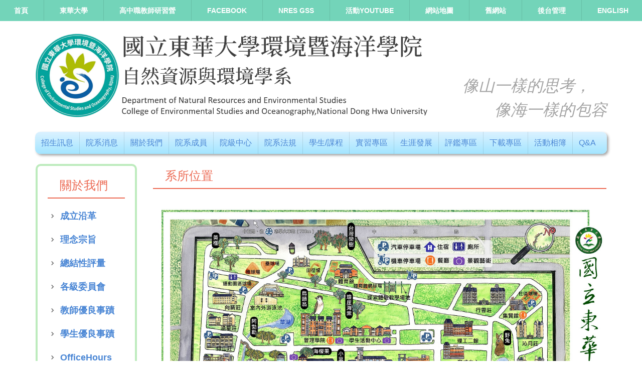

--- FILE ---
content_type: text/html; charset=UTF-8
request_url: https://rc038.ndhu.edu.tw/p/426-1075-22.php?Lang=zh-tw
body_size: 8732
content:
<!DOCTYPE html>
<html lang="zh-Hant">
<head>


<meta http-equiv="Content-Type" content="text/html; charset=utf-8">
<meta http-equiv="X-UA-Compatible" content="IE=edge,chrome=1" />
<meta name="viewport" content="initial-scale=1.0, user-scalable=1, minimum-scale=1.0, maximum-scale=3.0">
<meta name="apple-mobile-web-app-capable" content="yes">
<meta name="apple-mobile-web-app-status-bar-style" content="black">

<meta name="robots" content="all" />
<meta name="googlebot" content="all" />

<meta property="og:image"  content="/var/file/75/1075/msys_1075_137419_03035.gif" />

<title>關於我們_系所位置 </title>

<link rel="shortcut icon" href="/var/file/75/1075/msys_1075_137419_03035.gif" type="image/x-icon" />
<link rel="icon" href="/var/file/75/1075/msys_1075_137419_03035.gif" type="image/x-icon" />
<link rel="bookmark" href="/var/file/75/1075/msys_1075_137419_03035.gif" type="image/x-icon" />

<link rel="apple-touch-icon-precomposed" href="/var/file/75/1075/msys_1075_137419_03035.gif">
<link rel="apple-touch-icon" href="/var/file/75/1075/msys_1075_137419_03035.gif">

<link rel="stylesheet" href="/var/file/75/1075/mobilestyle/combine-zh-tw.css?t=269cb8212d" type="text/css" />
<script language="javascript"><!--
 var isHome = false 
 --></script>
<script language="javascript"><!--
 var isExpanMenu = false 
 --></script>
<script type="text/javascript" src="/var/file/js/m_20250721.js" ></script>
</head>
 
<body class="page_mobileselfpg  ">

<div class="wrap">


<a href="#start-C" class="focusable" title="跳到主要內容區">跳到主要內容區</a>


<div class="fpbgvideo"></div>
<div class="minner">

<div id="Dyn_head">
<div class="header">
	<div class="minner ">





	
<div class="selfhead">
      <div class="meditor">
	
      
         
			<!-- 頭部CSS樣式 -->
<style type="text/css">#top-wrapper {
  background-color: #73D4B9;
  height:42px;
  font-size: 14px;
  display:flex;
  flex-direction:row;
  flex-warp：nowrap;
  justify-content:center;
}

.src .top{
float:left;
}

.top-image{
  margin:10px auto;
  position:relative;
  width:100%;
  max-width:1140px;
}

.slogan{
  font-size: 32px;
  font-family:標楷體;
  font-family:DFKai-SB;
  font-style:italic;
  color:#A5A5A5;
  position:absolute;
  right:0px;
  bottom:0px;
}

#wrapper{
  width:100%;
  max-width:1140px;
  margin:20px auto;
  //background-color: #B2E7FF;
  text-align: center;
  border-radius:10px;
  height:44px;
  background: linear-gradient(#dbf2ff,#a3e5ff);
  box-shadow:3px 3px 5px #A3A3A3;
  position: relative;
}

#wrapper a{
 font-weight:bold;
  padding:0.9em;
}

.mod{
  width:100%;
  max-width:1140px;
  margin:0px auto;
}


.sch-position{
  position:relative;
  right:0px;
  display: inline-block;
}

.img-sh{
box-shadow:3px 3px 5px #A3A3A3;
}

.dropdown-toggle{
padding:14px 14px 14px 14px;
}

.in{
display:inline-flex;
align-items: center;
}

.top-image img{
display: inline;
}

.nav1{
position: relative;
}

.nav2{
position: absolute;
top: 0px;
}


#top-wrapper li > a {
color: #ffffff;    
padding-left: 2.2em;
padding-right: 2.2em;
font-weight:bold;}

#top-wrapper ul.dropdown-menu > li > a {color: #333;}

@media (min-width: 768px){
 .mnavbar .navbar-nav>li>a {padding: 0.75em; }
 .english{display:none}
}

@media(max-width: 768px) {
#wrapper, .hdsearch, .gallery-block, .slogan,.lb-text{display: none; }
.logo{max-height: 70px; }
 
.nav1, .nav2{position: static;}

#top-wrapper{height:50px;}

 .english{
	position: absolute;
    right: 70px;
    top: 14px;
    color: #fff;}
}
</style>
<!-- 頭部開始 --><!-- 頂部導航欄 -->
<div id="top-wrapper"><a class="english" href="https://rc038.ndhu.edu.tw/index.php?Lang=en">English</a>
<div class="top">
				
				



   
<div class="headnavcust">
	<div class="mnavbar mn-collapse">
		<button type="button" class="navbar-toggle" data-toggle="collapse" data-target=".hd-top" aria-expanded="false">
			<span class="glyphicons show_lines">Menu</span>
		</button>
		<div class="nav-toggle collapse navbar-collapse iosScrollToggle hd-top">
			<div class="hdmenu">
				<ul class="nav navbar-nav" id="af993a7054bfb6cf9b0736a12572c349a_MenuTop_top">
				
					<li   id="Hln_3404" ><a  href="/index.php" title="首頁">首頁</a></li>
				
					<li   id="Hln_3402" ><a  href="https://www.ndhu.edu.tw/?Lang=zh-tw" target="_blank"  rel="noopener noreferrer"  title="東華大學(另開新視窗)">東華大學</a></li>
				
					<li   id="Hln_4402" class="dropdown" ><a role="button" aria-expanded="false" class="dropdown-toggle" data-toggle="dropdown" href="/p/426-1075-43.php?Lang=zh-tw" title="高中職教師研習營">高中職教師研習營</a><ul class="dropdown-menu"><li  id="Hln_4841"><a href="https://rc038.ndhu.edu.tw/p/426-1075-44.php?Lang=zh-tw" title="109暑假研習營">109暑假研習營</a></li><li  id="Hln_4840"><a href="https://rc038.ndhu.edu.tw/p/426-1075-43.php?Lang=zh-tw" title="110寒假研習營">110寒假研習營</a></li><li  id="Hln_4842"><a href="/p/403-1075-5702.php?Lang=zh-tw" title="112寒假研習營">112寒假研習營</a></li><li  id="Hln_5829"><a href="/p/403-1075-6159.php?Lang=zh-tw" title="113寒假研習營">113寒假研習營</a></li><li  id="Hln_6339"><a href="https://rc038.ndhu.edu.tw/p/403-1075-6487.php?Lang=zh-tw" title="114寒假研習營">114寒假研習營</a></li><li  id="Hln_7173"><a href="/p/403-1075-6848.php?Lang=zh-tw" target="_blank"  title="115寒假研習營(另開新視窗)">115寒假研習營</a></li></ul></li>
				
					<li   id="Hln_4396" class="dropdown" ><a role="button" aria-expanded="false" class="dropdown-toggle" data-toggle="dropdown" href="javascript:void(0);return false;" title="Facebook">Facebook</a><ul class="dropdown-menu"><li  id="Hln_4610"><a href="https://www.facebook.com/Natural.Resources.Environment.SA/" target="_blank"  rel="noopener noreferrer"  title="系學會Facebook(另開新視窗)">系學會Facebook</a></li><li  id="Hln_4611"><a href="https://www.facebook.com/groups/129280487126436/" target="_blank"  rel="noopener noreferrer"  title="自資系Facebook(另開新視窗)">自資系Facebook</a></li><li  id="Hln_4612"><a href="https://www.facebook.com/groups/117045288394354" target="_blank"  rel="noopener noreferrer"  title="自資系Facebook(輕鬆適用)(另開新視窗)">自資系Facebook(輕鬆適用)</a></li></ul></li>
				
					<li   id="Hln_4397" ><a  href="https://nresgrad.wixsite.com/grad" target="_blank"  rel="noopener noreferrer"  title="NRES GSS(另開新視窗)">NRES GSS</a></li>
				
					<li   id="Hln_4909" class="dropdown" ><a role="button" aria-expanded="false" class="dropdown-toggle" data-toggle="dropdown" href="javascript:void(0);return false;" title="活動Youtube(另開新視窗)">活動Youtube</a><ul class="dropdown-menu"><li  id="Hln_6125"><a href="https://reurl.cc/WALv9D" title="本系Youtube">本系Youtube</a></li><li  id="Hln_6126"><a href="https://www.youtube.com/channel/UC-rk2krINcsLcJ0rNGKhv6g" title="系學會Youtube">系學會Youtube</a></li></ul></li>
				
					<li   id="Hln_4400" ><a  href="/p/426-1075-39.php?Lang=zh-tw" title="網站地圖">網站地圖</a></li>
				
					<li   id="Hln_3467" ><a  href="https://b019.ndhu.edu.tw/bin/home.php" target="_blank"  rel="noopener noreferrer"  title="舊網站(另開新視窗)">舊網站</a></li>
				
					<li   id="Hln_4399" ><a  href="https://rc038.ndhu.edu.tw/platform/index.php" target="_blank"  title="後台管理(另開新視窗)">後台管理</a></li>
				
					<li   id="Hln_3405" ><a  href="/index.php?Lang=en" title="ENGLISH">ENGLISH</a></li>
				
        		
				</ul>
			</div>
		</div>
	</div>
</div>

<script>
$(document).ready(function(){
	$(".mnavbar .navbar-toggle").click(function(){
		$(this).toggleClass("open");
		var ariaExpanded = $(this).attr('aria-expanded');
		$(this).attr('aria-expanded',ariaExpanded !== 'true');
	});
   $(".mycollapse .navbar-toggle").click(function(){
      $(this).toggleClass("open");
      var ariaExpanded = $(this).attr('aria-expanded');
      $(this).attr('aria-expanded',ariaExpanded !== 'true');
   });
   $('.iosScrollToggle').on('shown.bs.collapse', function () {
		var togglePos = $(this).css('position');
      if(togglePos !== 'static'){
          ModalHelper.afterOpen();
      }
    });

    $('.iosScrollToggle').on('hide.bs.collapse', function () {
		var togglePos = $(this).css('position');
      if(togglePos !== 'static'){
			ModalHelper.beforeClose();
      }
    });
	
	
		
	
	
});
</script>



	

<script language="javascript">

	tabSwitch("af993a7054bfb6cf9b0736a12572c349a_MenuTop_top");


</script>

         
			</div>
</div>
<!-- Logo & 標語 -->

<div class="mod">
<div class="top-image"><img alt="" height="191" src="/var/file/75/1075/img/372621250.png" width="800" />
<div class="slogan">像山一樣的思考，<br />
&emsp;&emsp;像海一樣的包容</div>
</div>
<!-- 導航欄 -->

<div class="nav1">
<div id="wrapper">&nbsp;</div>

<div class="nav2">
				
				



   
<div class="headnavcust">
	<div class="mnavbar mn-collapse">
		<button type="button" class="navbar-toggle" data-toggle="collapse" data-target=".hd-web" aria-expanded="false">
			<span class="glyphicons show_lines">Menu</span>
		</button>
		<div class="nav-toggle collapse navbar-collapse iosScrollToggle hd-web">
			<div class="hdmenu">
				<ul class="nav navbar-nav" id="af993a7054bfb6cf9b0736a12572c349a_MenuTop_web">
				
					<li   id="Hln_3457" class="dropdown" ><a role="button" aria-expanded="false" class="dropdown-toggle" data-toggle="dropdown" href="javascript:void(0);return false;" title="招生訊息">招生訊息</a><ul class="dropdown-menu"><li  id="Hln_4504"><a href="/p/403-1075-5488.php?Lang=zh-tw" title="招生專區訊息">招生專區訊息</a></li><li  id="Hln_4412"><a href="/p/403-1075-5451.php?Lang=zh-tw" title="聽聽學長姐說自資">聽聽學長姐說自資</a></li><li  id="Hln_3495"><a href="/p/426-1075-24.php?Lang=zh-tw" title="學士班招生">學士班招生</a></li><li  id="Hln_3462"><a href="/p/426-1075-17.php?Lang=zh-tw" title="研究所招生">研究所招生</a></li><li  id="Hln_3460"><a href="/p/426-1075-18.php?Lang=zh-tw" title="人文與環境碩士學位學程招生">人文與環境碩士學位學程招生</a></li><li  id="Hln_3461"><a href="/p/426-1075-19.php?Lang=zh-tw" title="五年學碩士修讀">五年學碩士修讀</a></li><li  id="Hln_4454"><a href="/p/426-1075-42.php?Lang=zh-tw" title="研究所考試各組參考書目">研究所考試各組參考書目</a></li></ul></li>
				
					<li   id="Hln_3408" class="dropdown" ><a role="button" aria-expanded="false" class="dropdown-toggle" data-toggle="dropdown" href="javascript:void(0);return false;" title="院系消息(另開新視窗)">院系消息</a><ul class="dropdown-menu"><li  id="Hln_3468"><a href="/p/403-1075-4988-1.php?Lang=zh-tw" title="最新消息">最新消息</a></li><li  id="Hln_3412"><a href="/p/403-1075-4966-1.php?Lang=zh-tw" title="院系公告">院系公告</a></li><li  id="Hln_3409"><a href="/p/403-1075-4967-1.php?Lang=zh-tw	" title="活動通知">活動通知</a></li><li  id="Hln_3410"><a href="/p/403-1075-4968-1.php?Lang=zh-tw" title="學術演講">學術演講</a></li><li  id="Hln_4387"><a href="/p/403-1075-5402-1.php?Lang=zh-tw" title="生職涯演講">生職涯演講</a></li><li  id="Hln_3496"><a href="/p/403-1075-5048-1.php?Lang=zh-tw" title="研討會/工作坊">研討會/工作坊</a></li><li  id="Hln_4386"><a href="/p/403-1075-5403.php?Lang=zh-tw" title="國際交流活動">國際交流活動</a></li><li  id="Hln_3497"><a href="/p/403-1075-5040-1.php?Lang=zh-tw" title="獎學金資訊">獎學金資訊</a></li><li  id="Hln_3411"><a href="/p/426-1075-33.php?Lang=zh-tw" title="榮譽榜">榮譽榜</a></li><li  id="Hln_4679"><a href="/p/403-1075-5598.php?Lang=zh-tw" title="徵才公告">徵才公告</a></li></ul></li>
				
					<li   id="Hln_3413" class="dropdown" ><a role="button" aria-expanded="false" class="dropdown-toggle" data-toggle="dropdown" href="javascript:void(0);return false;" title="關於我們">關於我們</a><ul class="dropdown-menu"><li  id="Hln_3415"><a href="https://rc038.ndhu.edu.tw/p/404-1075-187431.php?Lang=zh-tw" title="成立沿革">成立沿革</a></li><li  id="Hln_3414"><a href="/p/404-1075-189572.php?Lang=zh-tw" title="理念宗旨">理念宗旨</a></li><li  id="Hln_4404"><a href="/p/403-1075-5533.php?Lang=zh-tw" title="總結性評量">總結性評量</a></li><li  id="Hln_4236"><a href="/p/403-1075-5357.php?Lang=zh-tw" title="各級委員會">各級委員會</a></li><li  id="Hln_4369"><a href="/p/426-1075-25.php?Lang=zh-tw" title="教師優良事蹟">教師優良事蹟</a></li><li  id="Hln_4368"><a href="/p/426-1075-26.php?Lang=zh-tw" title="學生優良事蹟">學生優良事蹟</a></li><li  id="Hln_4403"><a href="/p/404-1075-187430.php?Lang=zh-tw" title="Office Hours">Office Hours</a></li><li  id="Hln_3500"><a href="/p/426-1075-23.php?Lang=zh-tw" title="設備資源">設備資源</a></li><li  id="Hln_3501"><a href="/p/426-1075-22.php?Lang=zh-tw" title="系所位置">系所位置</a></li><li  id="Hln_4395"><a href="/p/412-1075-19400.php?Lang=zh-tw" title="環院十周年">環院十周年</a></li><li  id="Hln_4401"><a href="/p/403-1075-5262.php?Lang=zh-tw" title="環院之友">環院之友</a></li><li  id="Hln_5017"><a href="https://www.youtube.com/watch?v=fa4jN9dhJVY&ab_channel=%E5%9C%8B%E7%AB%8B%E6%9D%B1%E8%8F%AF%E5%A4%A7%E5%AD%B8%E8%87%AA%E8%B3%87%E7%B3%BB%E5%AD%B8%E6%9C%83" title="院系介紹影片">院系介紹影片</a></li></ul></li>
				
					<li   id="Hln_3416" class="dropdown" ><a role="button" aria-expanded="false" class="dropdown-toggle" data-toggle="dropdown" href="javascript:void(0);return false;" title="院系成員">院系成員</a><ul class="dropdown-menu"><li  id="Hln_3418"><a href="/p/403-1075-4971.php?Lang=zh-tw" title="專任教師">專任教師</a></li><li  id="Hln_5330"><a href="/p/403-1075-5910.php?Lang=zh-tw" title="合聘教師">合聘教師</a></li><li  id="Hln_4910"><a href="/p/403-1075-5729.php?Lang=zh-tw" title="老師說故事">老師說故事</a></li><li  id="Hln_3417"><a href="/p/403-1075-4985.php?Lang=zh-tw" title="榮譽教授">榮譽教授</a></li><li  id="Hln_4435"><a href="/p/404-1075-189568.php?Lang=zh-tw" title="歷任院長">歷任院長</a></li><li  id="Hln_4436"><a href="/p/404-1075-189561.php?Lang=zh-tw" title="歷屆系主任">歷屆系主任</a></li><li  id="Hln_3419"><a href="/p/403-1075-4986.php?Lang=zh-tw" title="退休教師">退休教師</a></li><li  id="Hln_5538"><a href="/p/403-1075-6017.php?Lang=zh-tw" title="研究人員">研究人員</a></li><li  id="Hln_3420"><a href="/p/403-1075-4984.php?Lang=zh-tw" title="行政人員">行政人員</a></li><li  id="Hln_4434"><a href="/p/404-1075-179942.php?Lang=zh-tw" title="系所學生">系所學生</a></li><li  id="Hln_4572"><a href="/p/404-1075-180126.php?Lang=zh-tw" title="實驗室">實驗室</a></li></ul></li>
				
					<li   id="Hln_4363" class="dropdown" ><a role="button" aria-expanded="false" class="dropdown-toggle" data-toggle="dropdown" href="javascript:void(0);return false;" title="院級中心">院級中心</a><ul class="dropdown-menu"><li  id="Hln_4362"><a href="javascript:void(0);return false;" title="環境教育中心(另開新視窗)">環境教育中心</a></li><li  id="Hln_4364"><a href="https://rc079.ndhu.edu.tw/index.php" target="_blank"  rel="noopener noreferrer"  title="校園環境中心(另開新視窗)">校園環境中心</a></li><li  id="Hln_4365"><a href="https://dprc.ndhu.edu.tw/" target="_blank"  rel="noopener noreferrer"  title="防災研究中心(另開新視窗)">防災研究中心</a></li><li  id="Hln_4366"><a href="https://etec.ndhu.edu.tw/" target="_blank"  rel="noopener noreferrer"  title="台灣東部地震研究中心(另開新視窗)">台灣東部地震研究中心</a></li><li  id="Hln_4367"><a href="https://cires-taiwan.org/" target="_blank"  rel="noopener noreferrer"  title="生態及永續科學跨領域研究中心(另開新視窗)">生態及永續科學跨領域研究中心</a></li></ul></li>
				
					<li   id="Hln_3502" class="dropdown" ><a role="button" aria-expanded="false" class="dropdown-toggle" data-toggle="dropdown" href="javascript:void(0);return false;" title="院系法規">院系法規</a><ul class="dropdown-menu"><li  id="Hln_3503"><a href="/p/403-1075-5117.php?Lang=zh-tw" title="學生">學生</a></li><li  id="Hln_3504"><a href="/p/403-1075-5116.php?Lang=zh-tw" title="教師">教師</a></li><li  id="Hln_3505"><a href="/p/403-1075-5037.php?Lang=zh-tw" title="獎學金">獎學金</a></li><li  id="Hln_3506"><a href="https://sys.ndhu.edu.tw/GA/DoRMR/Login.aspx" target="_blank"  rel="noopener noreferrer"  title="教室借用(另開新視窗)">教室借用</a></li><li  id="Hln_4208"><a href="/p/403-1075-5940.php?Lang=zh-tw" title="院系設置相關要點">院系設置相關要點</a></li><li  id="Hln_4218"><a href="/p/403-1075-5347.php?Lang=zh-tw" title="院系中心設置要點">院系中心設置要點</a></li></ul></li>
				
					<li   id="Hln_3443" class="dropdown" ><a role="button" aria-expanded="false" class="dropdown-toggle" data-toggle="dropdown" href="javascript:void(0);return false;" title="學生/課程">學生/課程</a><ul class="dropdown-menu"><li  id="Hln_3446"><a href="/p/426-1075-10.php?Lang=zh-tw" title="學士班">學士班</a></li><li  id="Hln_3445"><a href="/p/426-1075-8.php?Lang=zh-tw" title="碩士班">碩士班</a></li><li  id="Hln_3444"><a href="/p/426-1075-7.php?Lang=zh-tw" title="博士班">博士班</a></li><li  id="Hln_3449"><a href="/p/426-1075-9.php?Lang=zh-tw" title="人文與環境碩士學位學程">人文與環境碩士學位學程</a></li><li  id="Hln_3448"><a href="/p/426-1075-11.php?Lang=zh-tw" title="東臺灣生態文化學程">東臺灣生態文化學程</a></li></ul></li>
				
					<li   id="Hln_4609" ><a  href="/p/403-1075-5566.php?Lang=zh-tw" title="實習專區">實習專區</a></li>
				
					<li   id="Hln_4393" class="dropdown" ><a role="button" aria-expanded="false" class="dropdown-toggle" data-toggle="dropdown" href="javascript:void(0);return false;" title="生涯發展">生涯發展</a><ul class="dropdown-menu"><li  id="Hln_4408"><a href="/p/404-1075-174001.php?Lang=zh-tw" title="生涯發展">生涯發展</a></li><li  id="Hln_4409"><a href="/p/404-1075-174002.php?Lang=zh-tw" title="就業方向">就業方向</a></li><li  id="Hln_4410"><a href="/p/404-1075-174003.php?Lang=zh-tw" title="國家考試與證照">國家考試與證照</a></li><li  id="Hln_4411"><a href="/p/404-1075-174004.php?Lang=zh-tw" title="環境教育人員認證">環境教育人員認證</a></li><li  id="Hln_4677"><a href="/p/403-1075-5598.php?Lang=zh-tw" title="徵才訊息">徵才訊息</a></li></ul></li>
				
					<li   id="Hln_4394" class="dropdown" ><a role="button" aria-expanded="false" class="dropdown-toggle" data-toggle="dropdown" href="javascript:void(0);return false;" title="評鑑專區">評鑑專區</a><ul class="dropdown-menu"><li  id="Hln_4443"><a href="/p/403-1075-5438.php?Lang=zh-tw" title="104學年度院自我評鑑">104學年度院自我評鑑</a></li><li  id="Hln_4444"><a href="/p/403-1075-5439.php?Lang=zh-tw" title="109學年度系所自我評鑑">109學年度系所自我評鑑</a></li></ul></li>
				
					<li   id="Hln_4449" class="dropdown" ><a role="button" aria-expanded="false" class="dropdown-toggle" data-toggle="dropdown" href="javascript:void(0);return false;" title="下載專區">下載專區</a><ul class="dropdown-menu"><li  id="Hln_4450"><a href="/p/404-1075-174815.php?Lang=zh-tw" title="表單下載">表單下載</a></li></ul></li>
				
					<li   id="Hln_3784" class="dropdown" ><a role="button" aria-expanded="false" class="dropdown-toggle" data-toggle="dropdown" href="javascript:void(0);return false;" title="活動相簿">活動相簿</a><ul class="dropdown-menu"><li  id="Hln_3850"><a href="/p/130-1075-300.php?Lang=zh-tw" title="演講">演講</a></li><li  id="Hln_3851"><a href="/p/130-1075-309.php?Lang=zh-tw" title="生職涯講座">生職涯講座</a></li><li  id="Hln_3852"><a href="/p/130-1075-301.php?Lang=zh-tw" title="學生/其他活動">學生/其他活動</a></li></ul></li>
				
					<li   id="Hln_3451" class="dropdown" ><a role="button" aria-expanded="false" class="dropdown-toggle" data-toggle="dropdown" href="javascript:void(0);return false;" title="Q&amp;A">Q&amp;A</a><ul class="dropdown-menu"><li  id="Hln_3452"><a href="/p/403-1075-5043.php?Lang=zh-tw" title="入學新生">入學新生</a></li><li  id="Hln_3453"><a href="/p/403-1075-5044.php?Lang=zh-tw" title="在學學生">在學學生</a></li><li  id="Hln_3454"><a href="/p/403-1075-5045.php?Lang=zh-tw" title="畢業生">畢業生</a></li><li  id="Hln_3455"><a href="/p/403-1075-5046.php?Lang=zh-tw" title="其它">其它</a></li></ul></li>
				
        		
				</ul>
			</div>
		</div>
	</div>
</div>



	

<script language="javascript">

	tabSwitch("af993a7054bfb6cf9b0736a12572c349a_MenuTop_web");


</script>

         
         </div>
</div>
</div>

      
      
   






		</div>
</div>






	</div>
</div>
<script language="javascript">

	tabSwitch("af993a7054bfb6cf9b0736a12572c349a_MenuTop");


$('.hdmenu .dropdown-toggle').on("click", function(event){
	event.stopPropagation();
});

$('.hdmenu .dropdown-toggle .caret').on("click", function(event){
	event.stopPropagation();
	event.preventDefault();
	$(event.target).parent().parent().click();
});
$(document).ready(function(){
	var isPhone = /Android|webOS|iPhone|iPad|iPod|BlackBerry|IEMobile|Opera Mini/i.test(navigator.userAgent);
	$(".hdmenu .dropdown-toggle").parent().off("mouseenter");
	$(".hdmenu .dropdown-toggle").parent().on("mouseenter",function(event){
		if(isPhone || isExpanMenu) {
			if(!$(event.target).hasClass("caret"))
			return;
		}
		if((isExpanMenu && isPhone) || !isExpanMenu){
			if(!$(this).hasClass('open'))
				$(this).addClass('open');
		}
			
	});
});


if(typeof(_LoginHln)=='undefined') var _LoginHln = new hashUtil();

if(typeof(_LogoutHln)=='undefined') var _LogoutHln = new hashUtil();

if(typeof(_HomeHln)=='undefined') var _HomeHln = new hashUtil();

if(typeof(_InternalHln)=='undefined') var _InternalHln = new hashUtil();


$(document).ready(function(){
   if(typeof(loginStat)=='undefined') {
   	if(popChkLogin()) loginStat="login";
   	else loginStat="logout";
	}
	dealHln(isHome,loginStat,$('div.hdmenu'));

	
	
});

var firstWidth = window.innerWidth;
function mobilehead_widthChangeCb() {
if((firstWidth>=767 && window.innerWidth<767) || (firstWidth<767 && window.innerWidth>=767))  location.reload();
if(window.innerWidth <767) {
setTimeout(()=>{
	var div = document.getElementsByClassName('mycollapse');
	if(div=='undefined' || div.length==0) div = document.getElementsByClassName('nav-toggle navbar-collapse iosScrollToggle');
   div = div[0];
   //var focusableElements = div.querySelectorAll('li>a[href], button, input[type="text"], select, textarea');
   var focusableElements = div.querySelectorAll('a[href], button, input[type="text"], select, textarea');
	focusableElements[focusableElements.length-1].addEventListener('keydown', function(event) {
   	if (event.key === 'Tab') {
      	$(".hdmenu .dropdown").removeClass("open");
         var button= document.getElementsByClassName('navbar-toggle');
         button= button[0];
         button.click();
      }
	});
},1000);
}else{
	var div = document.getElementsByClassName('mycollapse');
   if(div=='undefined' || div.length==0) div = document.getElementsByClassName('nav-toggle navbar-collapse iosScrollToggle');
   div = div[0];
   var focusableElements = div.querySelectorAll('a[href]');
   focusableElements[focusableElements.length-1].addEventListener('keydown', function(event) {
      if (event.key === 'Tab') {
         $(".hdmenu .dropdown").removeClass("open");
      }
   });
}
}
window.addEventListener('resize', mobilehead_widthChangeCb);
mobilehead_widthChangeCb();
</script>
<noscript>本功能需使用支援JavaScript之瀏覽器才能正常操作</noscript>
<!-- generated at Tue Dec 02 2025 10:17:33 --></div>

<main id="main-content">
<div class="main">
<div class="minner">

	
	
<div class="row col2 row_0">
	<div class="mrow container">
		
			
			
			
			
				
        		
         	
				<div class="col col_01">
					<div class="mcol">
					
						
						
						<div id="Dyn_1_1" class="M48305  ">

<div class="module module-link md_style1">
<div class="mouter">
	<header class="mt ">
	 
	<h2 class="mt-title">關於我們</h2>
</header>

	<section class="mb">
		
      
      	
	<div class="row listBS">
	
	
		
		<div class="d-item d-title col-sm-12">
<div class="mbox">
	<div class="d-txt">
		<div class="mtitle">
			
			<a href="/p/426-1075-21.php?Lang=zh-tw" target="_blank"   title="成立沿革(另開新視窗)">
				
				成立沿革
			</a>
			
			
			
		</div>
	</div>
	
</div>
</div>

		</div><div class="row listBS">
	
		
		<div class="d-item d-title col-sm-12">
<div class="mbox">
	<div class="d-txt">
		<div class="mtitle">
			
			<a href="/p/404-1075-189572.php?Lang=zh-tw"  title="理念宗旨">
				
				理念宗旨
			</a>
			
			
			
		</div>
	</div>
	
</div>
</div>

		</div><div class="row listBS">
	
		
		<div class="d-item d-title col-sm-12">
<div class="mbox">
	<div class="d-txt">
		<div class="mtitle">
			
			<a href="/p/403-1075-5533.php?Lang=zh-tw"  title="總結性評量">
				
				總結性評量
			</a>
			
			
			
		</div>
	</div>
	
</div>
</div>

		</div><div class="row listBS">
	
		
		<div class="d-item d-title col-sm-12">
<div class="mbox">
	<div class="d-txt">
		<div class="mtitle">
			
			<a href="/p/403-1075-5357.php?Lang=zh-tw"  title="各級委員會">
				
				各級委員會
			</a>
			
			
			
		</div>
	</div>
	
</div>
</div>

		</div><div class="row listBS">
	
		
		<div class="d-item d-title col-sm-12">
<div class="mbox">
	<div class="d-txt">
		<div class="mtitle">
			
			<a href="/p/426-1075-25.php?Lang=zh-tw"  title="教師優良事蹟">
				
				教師優良事蹟
			</a>
			
			
			
		</div>
	</div>
	
</div>
</div>

		</div><div class="row listBS">
	
		
		<div class="d-item d-title col-sm-12">
<div class="mbox">
	<div class="d-txt">
		<div class="mtitle">
			
			<a href="/p/426-1075-26.php?Lang=zh-tw"  title="學生優良事蹟">
				
				學生優良事蹟
			</a>
			
			
			
		</div>
	</div>
	
</div>
</div>

		</div><div class="row listBS">
	
		
		<div class="d-item d-title col-sm-12">
<div class="mbox">
	<div class="d-txt">
		<div class="mtitle">
			
			<a href="/p/404-1075-187430.php?Lang=zh-tw" target="_blank"   title="OfficeHours(另開新視窗)">
				
				OfficeHours
			</a>
			
			
			
		</div>
	</div>
	
</div>
</div>

		</div><div class="row listBS">
	
		
		<div class="d-item d-title col-sm-12">
<div class="mbox">
	<div class="d-txt">
		<div class="mtitle">
			
			<a href="/p/426-1075-23.php?Lang=zh-tw"  title="設備資源">
				
				設備資源
			</a>
			
			
			
		</div>
	</div>
	
</div>
</div>

		</div><div class="row listBS">
	
		
		<div class="d-item d-title col-sm-12">
<div class="mbox">
	<div class="d-txt">
		<div class="mtitle">
			
			<a href="/p/426-1075-22.php?Lang=zh-tw"  title="系所位置">
				
				系所位置
			</a>
			
			
			
		</div>
	</div>
	
</div>
</div>

		</div><div class="row listBS">
	
		
		<div class="d-item d-title col-sm-12">
<div class="mbox">
	<div class="d-txt">
		<div class="mtitle">
			
			<a href="/p/412-1075-19400.php?Lang=zh-tw"  title="環院十周年">
				
				環院十周年
			</a>
			
			
			
		</div>
	</div>
	
</div>
</div>

		</div><div class="row listBS">
	
		
		<div class="d-item d-title col-sm-12">
<div class="mbox">
	<div class="d-txt">
		<div class="mtitle">
			
			<a href="/p/403-1075-5262.php?Lang=zh-tw"  title="環院之友">
				
				環院之友
			</a>
			
			
			
		</div>
	</div>
	
</div>
</div>

		
	
	</div>


      
   	
	</section>
</div>
</div>

</div>

					
					</div>
				</div> 
			 
		
			
			
			
			
				
        		
         	
				<div class="col col_02">
					<div class="mcol">
					
						
						
						<div id="Dyn_2_1" class="M48420  ">

<div class="module module-um md_style1">
   <div class="mouter">
	<header class="mt ">
	 
	<h2 class="mt-title">系所位置</h2>
</header>

	<section class="mb">
		<div class="minner">
			<div class="meditor">
			<style>
.iframe-rwd {
    position: relative;
    padding-bottom: 50%;
    padding-top: 30px;
    height: 0;
    overflow: hidden;
}
.iframe-rwd iframe {
    position: absolute;
    top: 0;
    left: 0;
    width: 100%;
    height: 100%;
}
</style>

<p><img alt="系所位置" height="1303" src="/var/file/75/1075/img/4006/CES_map.png" width="1800" /></p>
<div class="iframe-rwd">
<iframe src="https://www.google.com/maps/embed?pb=!1m18!1m12!1m3!1d3647.8196113378494!2d121.5464335154334!3d23.89601448911387!2m3!1f0!2f0!3f0!3m2!1i1024!2i768!4f13.1!3m3!1m2!1s0x3468a1452cfac45f%3A0x4772ec265aa1481a!2zOTc06Iqx6JOu57ij5aO96LGQ6YSJ55Kw5aKD5a246Zmi!5e0!3m2!1szh-TW!2stw!4v1579592553643!5m2!1szh-TW!2stw" 
width="800px" height="600px" frameborder="0" style=" border:0;" allowfullscreen=""></iframe>
</div>
  
			</div>
		</div>
	</section>
	</div>
</div>

</div>

					
					</div>
				</div> 
			 
		
			
			
			
			 
		
	</div>
</div>
	

</div>
</div>
</main>


	<style>
	@media (min-width: 481px) {.row_0 .col_01 { width: 20%;}.row_0 .col_02 { width: 80%;}.row_0 .col_03 { width: 0%;}}
	</style>


<div id="Dyn_footer">
<div class="footer">
<div class="minner container">







<div class="copyright">
<div class="meditor">
	<footer style="font-size:12px;align:center; border:0" >
<div style="text-align:center; padding:20px;">
	<strong>國立東華大學 環境暨海洋學院 &emsp;自然資源與環境學系</strong><br>
        <p>97401 花蓮縣壽豐鄉志學村大學路2段1號</p>
	<p>（院）TEL：+866-3-890-3261/3262 &emsp; FAX：+866-3-890-0159</p>
	<p>（系）TEL：+866-3-890-3267/3277/3335 &emsp; FAX：+866-3890-0157</p>
        <p><span style="color:#4B87D5;"><span style="text-align: center; line-height: 1px">Copyright &copy; 2020 College of Environmental Studies Oceanography, National Dong Hwa University &nbsp;All rights reserved&nbsp;</span></span></p>
</div>
</footer>
	
</div>
</div>





</div>
</div>
<!-- generated at Thu Aug 14 2025 14:16:14 --></div>


</div>
</div>
<div class="fpbgvideo"></div>




<div id="_pop_login" class="mpopdiv">
<script>$(document).ready(function() {$.hajaxOpenUrl('/app/index.php?Action=mobileloadmod&Type=mobilepoplogin&Nbr=0','#_pop_login','',function(){menuDropAct();});})</script>
</div>




<div id="_pop_tips" class="mtips">
	<div class="mbox">
	</div>
</div>
<div id="_pop_dialog" class="mdialog">
	<div class="minner">
		<div class="mcont">
		</div>
		<footer class="mdialog-foot">
        	<button type="submit" class="mbtn mbtn-s">OK</button>
        	<button type="submit" class="mbtn mbtn-c">Cancel</button>
		</footer>
	</div>
</div>

<div class="pswp" tabindex="-1" role="dialog" aria-hidden="true">
	<!-- Background of PhotoSwipe. 
	It's a separate element, as animating opacity is faster than rgba(). -->
	<div class="pswp__bg"></div>
		<!-- Slides wrapper with overflow:hidden. -->
		<div class="pswp__scroll-wrap">
		<!-- Container that holds slides. PhotoSwipe keeps only 3 slides in DOM to save memory. -->
		<!-- don't modify these 3 pswp__item elements, data is added later on. -->
		<div class="pswp__container">
			 <div class="pswp__item"></div>
			 <div class="pswp__item"></div>
			 <div class="pswp__item"></div>
		</div>
		<!-- Default (PhotoSwipeUI_Default) interface on top of sliding area. Can be changed. -->
		<div class="pswp__ui pswp__ui--hidden">
			<div class="pswp__top-bar">
				<!--  Controls are self-explanatory. Order can be changed. -->
					<div class="pswp__counter"></div>
					<button class="pswp__button pswp__button--close" title="Close (Esc)">Close (Esc)</button>
					<button class="pswp__button pswp__button--share" title="Share">Share</button>
					<button class="pswp__button pswp__button--fs" title="Toggle fullscreen">Toggle fullscreen</button>
					<button class="pswp__button pswp__button--zoom" title="Zoom in/out">Zoom in/out</button>
				  <!-- Preloader demo https://codepen.io/dimsemenov/pen/yyBWoR -->
				  <!-- element will get class pswp__preloader-active when preloader is running -->
				  <div class="pswp__preloader">
						<div class="pswp__preloader__icn">
						  <div class="pswp__preloader__cut">
							 <div class="pswp__preloader__donut"></div>
						  </div>
						</div>
				  </div>
			 </div>
			 <div class="pswp__share-modal pswp__share-modal--hidden pswp__single-tap">
				  <div class="pswp__share-tooltip"></div> 
			 </div>
			 <button class="pswp__button pswp__button--arrow--left" title="Previous (arrow left)">Previous (arrow left)</button>
			 <button class="pswp__button pswp__button--arrow--right" title="Next (arrow right)">Next (arrow right)</button>
			 <div class="pswp__caption">
				  <div class="pswp__caption__center"></div>
			 </div>
	</div>
</div>
</div>



<!--<script>NProgress.done();</script>-->
<script>
function popChkLogin(){
	if(typeof(loginStat)=='undefined') {
   	var chkstat=0;
      var chkUrl='/app/index.php?Action=mobilelogin';
      var chkData = {Op:'chklogin'};
      var chkObj=$.hajaxReturn(chkUrl,chkData);
   	chkstat=chkObj.stat;
		if(chkstat) {
			loginStat="login"; 
			return true;
		}else {
			loginStat="logout"; 
			return false;
		}	
	}else {
		if(loginStat=="login") return true;
		else return false;
	}
}

</script>
<!-- generated at Mon Dec 22 2025 12:32:41 --></body></html>
